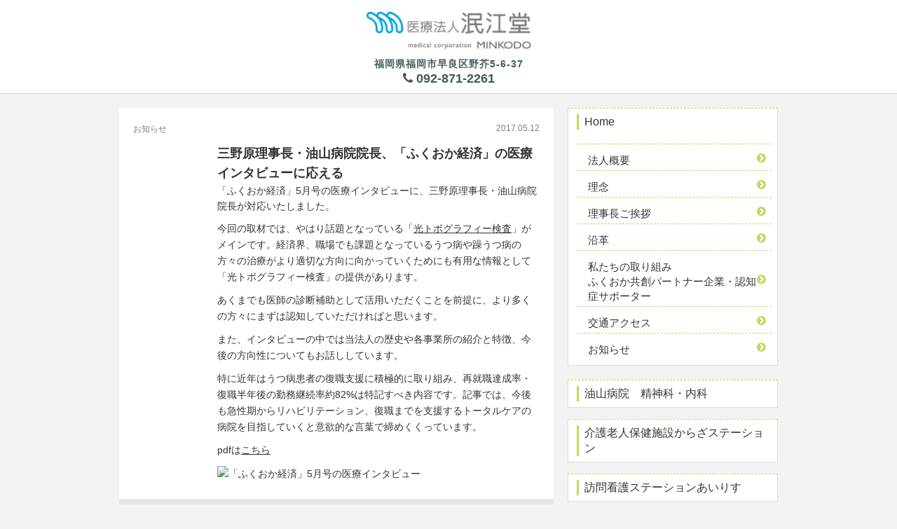

--- FILE ---
content_type: text/css
request_url: https://www.minkodo.com/wp-content/themes/minko-do/css2/mkd.css?1705341066
body_size: 7792
content:
.hd-wrapper{border-bottom:1px #d5d5d5 solid}#hd-container{padding:0px}.mt20{margin-top:20px}#header .h1-mkd{text-align:center;margin-top:0}#header .h1-mkd img{max-width:240px}#header .address-unit{text-align:center;margin-top:10px;padding-bottom:10px;padding-top:0;font-weight:bold}#header .address-unit address{padding-right:0;text-shadow:none}#header .address-unit p.tel{font-size:18px;text-shadow:none}#top.top2,#not-top{font-family:Helvetica Neue,Yu Gothic,YuGothic,Hiragino Sans,Noto Sans CJK JP,sans-serif;font-size:14px}@media (min-width: 992px){#top.top2 .container,#not-top .container{width:960px;padding-right:10px;padding-left:10px}}@media (min-width: 992px){#top.top2 .w66,#not-top .w66{width:66.66%;float:left}}#top.top2 #header-bg.mkd,#not-top #header-bg.mkd{background:white;padding-top:16px}@media (max-width: 767px){#top.top2 #g-menu3,#not-top #g-menu3{padding-bottom:2px}}#top.top2 #g-menu3 .container,#not-top #g-menu3 .container{margin-top:10px;padding-bottom:10px}#top.top2 #g-menu3 nav,#not-top #g-menu3 nav{margin-bottom:0}#top.top2 #wide-abu,#not-top #wide-abu{margin-top:0}#top.top2 #g-menu3.abu nav ul#menu-global-navi-2 li,#not-top #g-menu3.abu nav ul#menu-global-navi-2 li{margin:0}#top.top2 #g-menu3.abu nav ul#menu-global-navi-2 li a,#not-top #g-menu3.abu nav ul#menu-global-navi-2 li a{margin:0;padding:0}#top.top2 #g-menu3.abu nav ul#menu-global-navi-2 li a:before,#not-top #g-menu3.abu nav ul#menu-global-navi-2 li a:before{content:none}@media (max-width: 767px){#top.top2 #g-menu3.abu nav ul#menu-global-navi-2 li a,#not-top #g-menu3.abu nav ul#menu-global-navi-2 li a{border-radius:0;margin:0 !important;padding:14px 15px !important;border-color:#d5d5d5}}#top.top2 img.banner,#not-top img.banner{width:300px;height:132px}#top.top2 .newbanner,#not-top .newbanner{margin-top:20px;display:table}@media (min-width: 768px) and (max-width: 991px){#top.top2 .newbanner,#not-top .newbanner{padding-top:30px}}#top.top2 .newbanner p,#not-top .newbanner p{text-align:center;margin-top:0px;background-image:url("/img/torikumi-compressor.jpg");height:200px;width:940px;display:table-cell;vertical-align:middle;font-size:28px;color:white;text-shadow:#666 1px 1px 4px, #666 -1px 1px 4px, #666 1px -1px 4px, #666 -1px -1px 4px;font-weight:bold}@media (max-width: 767px){#top.top2 .newbanner p,#not-top .newbanner p{height:calc(100vw/7*3);max-height:218px}}#top.top2 .newbanner p span,#not-top .newbanner p span{font-size:18px;margin-right:1em}#top.top2 .newbanner .soudan,#not-top .newbanner .soudan{font-size:42px}@media (min-width: 768px) and (max-width: 991px){#top.top2 .newbanner .soudan,#not-top .newbanner .soudan{font-size:34px}}@media (max-width: 767px){#top.top2 .newbanner .soudan,#not-top .newbanner .soudan{font-size:27px;background-size:cover}}#top.top2 .newbanner .soudan span,#not-top .newbanner .soudan span{font-size:27px}#top.top2 .gotominkodo p,#not-top .gotominkodo p{background-image:none}#top.top2 .gotominkodo p img,#not-top .gotominkodo p img{width:100%;height:287px}@media (max-width: 767px){#top.top2 .gotominkodo p,#not-top .gotominkodo p{height:calc(100vw/7*4);position:relative;overflow:hidden}#top.top2 .gotominkodo p img,#not-top .gotominkodo p img{position:absolute;top:10%;left:-60%;width:220%}}@media (max-width: 767px){#top.top2 .sp-slide img,#not-top .sp-slide img{height:calc(100vw/3*2);object-fit:cover}}#top.top2 .catch-copy,#not-top .catch-copy{padding:0}@media (max-width: 767px){#top.top2 .catch-copy,#not-top .catch-copy{width:auto;height:auto}}#top.top2 .catch-copy .cp,#not-top .catch-copy .cp{text-align:center;font-size:41px;vertical-align:middle;font-family:"ヒラギノ角ゴ Pro W3","Hiragino Kaku Gothic Pro","メイリオ",Meiryo,HiraKakuPro-W3,Osaka,"ＭＳ Ｐゴシック","MS PGothic",Arial,Helvetica,sans-serif}@media (min-width: 768px) and (max-width: 991px){#top.top2 .catch-copy .cp,#not-top .catch-copy .cp{font-size:34px}}@media (max-width: 767px){#top.top2 .catch-copy .cp,#not-top .catch-copy .cp{margin-top:0;font-size:19px;padding-left:0}}#top.top2 .b-copy,#not-top .b-copy{margin:10px auto;width:470px}@media (max-width: 767px){#top.top2 .b-copy,#not-top .b-copy{width:100%}}#top.top2 .banner,#not-top .banner{border:1px solid #333}#top.top2 .side-banner,#not-top .side-banner{padding-right:0}@media (min-width: 768px) and (max-width: 991px){#top.top2 .side-banner,#not-top .side-banner{width:100%}}#top.top2 .side-banner img,#not-top .side-banner img{margin-bottom:0}#top.top2 .side-banner.fifth,#not-top .side-banner.fifth{border:1px solid #666;margin-top:16px}#top.top2 #sidenav-main ul,#not-top #sidenav-main ul{margin-top:20px;padding-right:0}#top.top2 #sidenav-main ul li:first-child,#not-top #sidenav-main ul li:first-child{margin-top:0}#top.top2 #sidenav-main ul li,#not-top #sidenav-main ul li{padding-right:8px;border-top:1px dashed #c6d75d}@media (min-width: 768px) and (max-width: 991px){#top.top2 #sidenav-main ul li,#not-top #sidenav-main ul li{margin-bottom:0}}@media (max-width: 992px){#top.top2 #sidenav-main ul li,#not-top #sidenav-main ul li{width:100%;margin-left:0}}#top.top2 #sidenav-main ul>li,#not-top #sidenav-main ul>li{background-color:#fff;border-radius:0}#top.top2 #sidenav-main ul>li ul li a:after,#not-top #sidenav-main ul>li ul li a:after{right:8px}#top.top2 #article-list1.info-abu,#not-top #article-list1.info-abu{min-height:172px;padding:0;margin-top:10px}#top.top2 #article-list1.info-abu::after,#not-top #article-list1.info-abu::after{content:"";display:block;clear:both}@media (min-width: 768px) and (max-width: 991px){#top.top2 #article-list1.info-abu.about,#not-top #article-list1.info-abu.about{overflow:hidden}}#top.top2 #article-list1.info-abu a,#not-top #article-list1.info-abu a{width:100%;margin-left:0;margin-right:0}#top.top2 #article-list1.info-abu a li,#not-top #article-list1.info-abu a li{padding-right:0;margin-top:0;margin-bottom:16px;height:55px;border:0}#top.top2 #article-list1.info-abu a li:before,#not-top #article-list1.info-abu a li:before{content:"";font-size:inherit}#top.top2 #article-list1.info-abu a li img,#not-top #article-list1.info-abu a li img{width:55px;height:55px}#top.top2 #article-list1.info-abu a li span.first,#top.top2 #article-list1.info-abu a li span.ymd,#not-top #article-list1.info-abu a li span.first,#not-top #article-list1.info-abu a li span.ymd{font-size:13px;width:195px;float:left;font-weight:bold}#top.top2 #article-list1.info-abu a li span.ymd,#not-top #article-list1.info-abu a li span.ymd{color:grey;line-height:1;font-size:12px;font-weight:normal}#top.top2 #article-list1.info-abu a li img,#not-top #article-list1.info-abu a li img{float:right}@media all and (-ms-high-contrast: none){#top.top2 #article-list1.info-abu a li img,#not-top #article-list1.info-abu a li img{float:none}}#top.top2 #content #archive-list,#not-top #content #archive-list{padding:20px}#top.top2 #content #archive-list::after,#not-top #content #archive-list::after{content:"";display:block;clear:both}#top.top2 #content #archive-list a li,#not-top #content #archive-list a li{list-style:none;width:100%}#top.top2 #content #archive-list a li::after,#not-top #content #archive-list a li::after{content:"";display:block;clear:both}#top.top2 #content #archive-list a li span,#not-top #content #archive-list a li span{float:left;font-weight:bold}#top.top2 #content #archive-list a li span.ymd,#not-top #content #archive-list a li span.ymd{display:block;width:100%;font-weight:normal;font-size:13px}#top.top2 #content #archive-list a li img,#not-top #content #archive-list a li img{float:right;width:55px;height:55px;object-fit:cover}#top.top2 #article-list1,#not-top #article-list1{background-color:white;padding:8px}#top.top2 #article-list1 .list-info-box.type2,#not-top #article-list1 .list-info-box.type2{float:none;text-align:right}#top.top2 .top-row,#top.top2 .row.top-row,#top.top2 .row,#not-top .top-row,#not-top .row.top-row,#not-top .row{margin-left:-10px;margin-right:-10px}#top.top2 .top-row::after,#top.top2 .row.top-row::after,#top.top2 .row::after,#not-top .top-row::after,#not-top .row.top-row::after,#not-top .row::after{content:"";display:block;clear:both}@media (max-width: 992px){#top.top2 .top-row,#top.top2 .row.top-row,#top.top2 .row,#not-top .top-row,#not-top .row.top-row,#not-top .row{margin-left:0px;margin-right:0px}}@media (min-width: 992px){#top.top2 .top-row .col-md-66,#top.top2 .row.top-row .col-md-66,#top.top2 .row .col-md-66,#not-top .top-row .col-md-66,#not-top .row.top-row .col-md-66,#not-top .row .col-md-66{width:66.66%;float:left}}@media (min-width: 992px){#top.top2 .top-row .col-md-33,#top.top2 .row.top-row .col-md-33,#top.top2 .row .col-md-33,#not-top .top-row .col-md-33,#not-top .row.top-row .col-md-33,#not-top .row .col-md-33{width:33.33%;float:left}}@media (min-width: 768px) and (max-width: 991px){#top.top2 .top-row .col-sm-66,#top.top2 .row.top-row .col-sm-66,#top.top2 .row .col-sm-66,#not-top .top-row .col-sm-66,#not-top .row.top-row .col-sm-66,#not-top .row .col-sm-66{width:66.66%;float:left}}@media (min-width: 768px) and (max-width: 991px){#top.top2 .top-row .col-sm-33,#top.top2 .row.top-row .col-sm-33,#top.top2 .row .col-sm-33,#not-top .top-row .col-sm-33,#not-top .row.top-row .col-sm-33,#not-top .row .col-sm-33{width:33.33%;float:left}}#top.top2 .top-row .col-md-66,#top.top2 .top-row .col-md-33,#top.top2 .top-row .col-md-16,#top.top2 .top-row .col-md-15,#top.top2 .top-row .col-md-14,#top.top2 .top-row .col-md-13,#top.top2 .top-row .col-md-12,#top.top2 .top-row .col-md-11,#top.top2 .top-row .col-md-10,#top.top2 .top-row .col-md-9,#top.top2 .top-row .col-md-8,#top.top2 .top-row .col-md-7,#top.top2 .top-row .col-md-6,#top.top2 .top-row .col-md-5,#top.top2 .top-row .col-md-4,#top.top2 .top-row .col-md-3,#top.top2 .top-row .col-md-2,#top.top2 .top-row .col-md-1,#top.top2 .row.top-row .col-md-66,#top.top2 .row.top-row .col-md-33,#top.top2 .row.top-row .col-md-16,#top.top2 .row.top-row .col-md-15,#top.top2 .row.top-row .col-md-14,#top.top2 .row.top-row .col-md-13,#top.top2 .row.top-row .col-md-12,#top.top2 .row.top-row .col-md-11,#top.top2 .row.top-row .col-md-10,#top.top2 .row.top-row .col-md-9,#top.top2 .row.top-row .col-md-8,#top.top2 .row.top-row .col-md-7,#top.top2 .row.top-row .col-md-6,#top.top2 .row.top-row .col-md-5,#top.top2 .row.top-row .col-md-4,#top.top2 .row.top-row .col-md-3,#top.top2 .row.top-row .col-md-2,#top.top2 .row.top-row .col-md-1,#top.top2 .row .col-md-66,#top.top2 .row .col-md-33,#top.top2 .row .col-md-16,#top.top2 .row .col-md-15,#top.top2 .row .col-md-14,#top.top2 .row .col-md-13,#top.top2 .row .col-md-12,#top.top2 .row .col-md-11,#top.top2 .row .col-md-10,#top.top2 .row .col-md-9,#top.top2 .row .col-md-8,#top.top2 .row .col-md-7,#top.top2 .row .col-md-6,#top.top2 .row .col-md-5,#top.top2 .row .col-md-4,#top.top2 .row .col-md-3,#top.top2 .row .col-md-2,#top.top2 .row .col-md-1,#not-top .top-row .col-md-66,#not-top .top-row .col-md-33,#not-top .top-row .col-md-16,#not-top .top-row .col-md-15,#not-top .top-row .col-md-14,#not-top .top-row .col-md-13,#not-top .top-row .col-md-12,#not-top .top-row .col-md-11,#not-top .top-row .col-md-10,#not-top .top-row .col-md-9,#not-top .top-row .col-md-8,#not-top .top-row .col-md-7,#not-top .top-row .col-md-6,#not-top .top-row .col-md-5,#not-top .top-row .col-md-4,#not-top .top-row .col-md-3,#not-top .top-row .col-md-2,#not-top .top-row .col-md-1,#not-top .row.top-row .col-md-66,#not-top .row.top-row .col-md-33,#not-top .row.top-row .col-md-16,#not-top .row.top-row .col-md-15,#not-top .row.top-row .col-md-14,#not-top .row.top-row .col-md-13,#not-top .row.top-row .col-md-12,#not-top .row.top-row .col-md-11,#not-top .row.top-row .col-md-10,#not-top .row.top-row .col-md-9,#not-top .row.top-row .col-md-8,#not-top .row.top-row .col-md-7,#not-top .row.top-row .col-md-6,#not-top .row.top-row .col-md-5,#not-top .row.top-row .col-md-4,#not-top .row.top-row .col-md-3,#not-top .row.top-row .col-md-2,#not-top .row.top-row .col-md-1,#not-top .row .col-md-66,#not-top .row .col-md-33,#not-top .row .col-md-16,#not-top .row .col-md-15,#not-top .row .col-md-14,#not-top .row .col-md-13,#not-top .row .col-md-12,#not-top .row .col-md-11,#not-top .row .col-md-10,#not-top .row .col-md-9,#not-top .row .col-md-8,#not-top .row .col-md-7,#not-top .row .col-md-6,#not-top .row .col-md-5,#not-top .row .col-md-4,#not-top .row .col-md-3,#not-top .row .col-md-2,#not-top .row .col-md-1{padding-left:10px;padding-right:10px;position:static}@media (max-width: 767px){#top.top2 .top-row .col-md-66,#top.top2 .top-row .col-md-33,#top.top2 .top-row .col-md-16,#top.top2 .top-row .col-md-15,#top.top2 .top-row .col-md-14,#top.top2 .top-row .col-md-13,#top.top2 .top-row .col-md-12,#top.top2 .top-row .col-md-11,#top.top2 .top-row .col-md-10,#top.top2 .top-row .col-md-9,#top.top2 .top-row .col-md-8,#top.top2 .top-row .col-md-7,#top.top2 .top-row .col-md-6,#top.top2 .top-row .col-md-5,#top.top2 .top-row .col-md-4,#top.top2 .top-row .col-md-3,#top.top2 .top-row .col-md-2,#top.top2 .top-row .col-md-1,#top.top2 .row.top-row .col-md-66,#top.top2 .row.top-row .col-md-33,#top.top2 .row.top-row .col-md-16,#top.top2 .row.top-row .col-md-15,#top.top2 .row.top-row .col-md-14,#top.top2 .row.top-row .col-md-13,#top.top2 .row.top-row .col-md-12,#top.top2 .row.top-row .col-md-11,#top.top2 .row.top-row .col-md-10,#top.top2 .row.top-row .col-md-9,#top.top2 .row.top-row .col-md-8,#top.top2 .row.top-row .col-md-7,#top.top2 .row.top-row .col-md-6,#top.top2 .row.top-row .col-md-5,#top.top2 .row.top-row .col-md-4,#top.top2 .row.top-row .col-md-3,#top.top2 .row.top-row .col-md-2,#top.top2 .row.top-row .col-md-1,#top.top2 .row .col-md-66,#top.top2 .row .col-md-33,#top.top2 .row .col-md-16,#top.top2 .row .col-md-15,#top.top2 .row .col-md-14,#top.top2 .row .col-md-13,#top.top2 .row .col-md-12,#top.top2 .row .col-md-11,#top.top2 .row .col-md-10,#top.top2 .row .col-md-9,#top.top2 .row .col-md-8,#top.top2 .row .col-md-7,#top.top2 .row .col-md-6,#top.top2 .row .col-md-5,#top.top2 .row .col-md-4,#top.top2 .row .col-md-3,#top.top2 .row .col-md-2,#top.top2 .row .col-md-1,#not-top .top-row .col-md-66,#not-top .top-row .col-md-33,#not-top .top-row .col-md-16,#not-top .top-row .col-md-15,#not-top .top-row .col-md-14,#not-top .top-row .col-md-13,#not-top .top-row .col-md-12,#not-top .top-row .col-md-11,#not-top .top-row .col-md-10,#not-top .top-row .col-md-9,#not-top .top-row .col-md-8,#not-top .top-row .col-md-7,#not-top .top-row .col-md-6,#not-top .top-row .col-md-5,#not-top .top-row .col-md-4,#not-top .top-row .col-md-3,#not-top .top-row .col-md-2,#not-top .top-row .col-md-1,#not-top .row.top-row .col-md-66,#not-top .row.top-row .col-md-33,#not-top .row.top-row .col-md-16,#not-top .row.top-row .col-md-15,#not-top .row.top-row .col-md-14,#not-top .row.top-row .col-md-13,#not-top .row.top-row .col-md-12,#not-top .row.top-row .col-md-11,#not-top .row.top-row .col-md-10,#not-top .row.top-row .col-md-9,#not-top .row.top-row .col-md-8,#not-top .row.top-row .col-md-7,#not-top .row.top-row .col-md-6,#not-top .row.top-row .col-md-5,#not-top .row.top-row .col-md-4,#not-top .row.top-row .col-md-3,#not-top .row.top-row .col-md-2,#not-top .row.top-row .col-md-1,#not-top .row .col-md-66,#not-top .row .col-md-33,#not-top .row .col-md-16,#not-top .row .col-md-15,#not-top .row .col-md-14,#not-top .row .col-md-13,#not-top .row .col-md-12,#not-top .row .col-md-11,#not-top .row .col-md-10,#not-top .row .col-md-9,#not-top .row .col-md-8,#not-top .row .col-md-7,#not-top .row .col-md-6,#not-top .row .col-md-5,#not-top .row .col-md-4,#not-top .row .col-md-3,#not-top .row .col-md-2,#not-top .row .col-md-1{padding-left:0;padding-right:0}}#top.top2 .top-box.col-md-8 .article-box,#not-top .top-box.col-md-8 .article-box{height:383px}@media (max-width: 992px){#top.top2 .top-box.col-md-8 .article-box,#not-top .top-box.col-md-8 .article-box{height:auto}}#top.top2 .top-box.col-md-8 .article-box span.b-col,#not-top .top-box.col-md-8 .article-box span.b-col{@clearfix ();border-bottom:1px #d5d5d5 solid;display:block;padding-bottom:20px}#top.top2 .top-box.col-md-8 .article-box p,#not-top .top-box.col-md-8 .article-box p{height:42px}#top.top2 .top-box.col-md-8 .article-box .p-cat,#not-top .top-box.col-md-8 .article-box .p-cat{height:auto}#top.top2 .top-box.col-md-8 .article-box img,#not-top .top-box.col-md-8 .article-box img{height:236px}@media (min-width: 768px) and (max-width: 991px){#top.top2 .top-box.col-md-8 .article-box img,#not-top .top-box.col-md-8 .article-box img{height:auto}}@media (max-width: 767px){#top.top2 .top-box.col-md-8 .article-box img,#not-top .top-box.col-md-8 .article-box img{height:auto}}#top.top2 .top-box.col-md-33 .article-box span.b-col,#not-top .top-box.col-md-33 .article-box span.b-col{border-bottom:1px #d5d5d5 solid;display:block;padding-bottom:20px}#top.top2 .top-box.col-md-33 .article-box img,#not-top .top-box.col-md-33 .article-box img{height:140px}@media (max-width: 767px){#top.top2 .top-box.col-md-33 .article-box img,#not-top .top-box.col-md-33 .article-box img{height:auto}}#top.top2 .top-box .article-box,#not-top .top-box .article-box{margin-top:40px;background:#fff;padding-left:20px;padding-right:20px}#top.top2 .top-box .article-box::after,#not-top .top-box .article-box::after{content:"";display:block;clear:both}@media (max-width: 767px){#top.top2 .top-box .article-box,#not-top .top-box .article-box{height:auto;margin-top:0}}#top.top2 .top-box .article-box p,#not-top .top-box .article-box p{height:42px;overflow:hidden}#top.top2 .top-box .article-box.whgt,#not-top .top-box .article-box.whgt{height:620px;overflow:hidden}#top.top2 .top-box .article-box.whgt .syousai,#not-top .top-box .article-box.whgt .syousai{text-decoration:underline}#top.top2 .top-box .article-box.whgt .syousai a,#not-top .top-box .article-box.whgt .syousai a{color:#551a8b}@media (min-width: 768px) and (max-width: 991px){#top.top2 .top-box .article-box.whgt,#not-top .top-box .article-box.whgt{height:600px}}@media (max-width: 767px){#top.top2 .top-box .article-box.whgt,#not-top .top-box .article-box.whgt{height:auto}}#top.top2 .top-box .article-box.whgt h2,#not-top .top-box .article-box.whgt h2{height:44px}#top.top2 .top-box .article-box.whgt2,#not-top .top-box .article-box.whgt2{height:940px;background-image:url("/img/abu/2/abu-tree.jpg");background-repeat:no-repeat;background-position:bottom;background-size:auto 85%;background-color:rgba(255,255,255,0.75);background-blend-mode:lighten}@media (min-width: 768px) and (max-width: 991px){#top.top2 .top-box .article-box.whgt2.about,#not-top .top-box .article-box.whgt2.about{height:300px}}@media (max-width: 767px){#top.top2 .top-box .article-box.whgt2.about,#not-top .top-box .article-box.whgt2.about{height:auto}}#top.top2 .top-box .article-box.whgt2 #article-list1,#not-top .top-box .article-box.whgt2 #article-list1{background-color:transparent}#top.top2 .top-box .article-box.whgt2 #article-list1::after,#not-top .top-box .article-box.whgt2 #article-list1::after{content:"";display:block;clear:both}#top.top2 .top-box .article-box.whgt2 h2,#not-top .top-box .article-box.whgt2 h2{height:44px}#top.top2 .top-box .article-box.archive,#not-top .top-box .article-box.archive{margin-top:20px}#top.top2 .top-box .article-box .p-cat,#not-top .top-box .article-box .p-cat{font-size:12px;line-height:1.4;margin-bottom:10px;color:grey;height:auto}#top.top2 .top-box .article-box .h2-abu,#not-top .top-box .article-box .h2-abu{margin-top:0px;font-weight:bold;font-size:14px;height:44px}#top.top2 .top-box .article-box .h2-abu.h1em,#not-top .top-box .article-box .h2-abu.h1em{height:22px}#top.top2 .top-box .article-box .h2-abu.list,#not-top .top-box .article-box .h2-abu.list{font-size:18px;margin-top:100px}#top.top2 .top-box .article-box p:after,#not-top .top-box .article-box p:after{content:none}#top.top2 .top-box .article-box img,#not-top .top-box .article-box img{border-radius:0;float:none;width:100%;object-fit:cover}#top.top2 .top-box .article-box .img-wrapper img,#not-top .top-box .article-box .img-wrapper img{height:auto;margin-top:22px}@media (min-width: 768px) and (max-width: 991px){#top.top2 .top-box .article-box .img-wrapper img,#not-top .top-box .article-box .img-wrapper img{height:169px}}#top.top2 .top-box:hover,#not-top .top-box:hover{opacity:0.7}#top.top2 .top-box.no-hover:hover,#not-top .top-box.no-hover:hover{opacity:1}#top.top2 a:hover,#not-top a:hover{text-decoration:none}#top.top2 .drn2,#not-top .drn2{padding:0;box-shadow:none;border-radius:0}@media (min-width: 768px) and (max-width: 991px){#top.top2 .drn2,#not-top .drn2{height:185px}}@media (max-width: 767px){#top.top2 .drn2,#not-top .drn2{height:calc(100vw/7*4)}}#top.top2 .top-map,#not-top .top-map{height:364px;padding:0}#top.top2 .top-map iframe.abu.map,#not-top .top-map iframe.abu.map{border-radius:0;box-shadow:none;border:1px solid white;height:364px}#top.top2 .top-nurse-banner,#not-top .top-nurse-banner{width:auto;height:130px;margin-left:186px;float:left}#top.top2 .syousai.gotominkodo,#not-top .syousai.gotominkodo{border-radius:0;border:0}@media (min-width: 768px) and (max-width: 991px){#top.top2 .syousai.gotominkodo,#not-top .syousai.gotominkodo{height:auto}}#top.top2 h2.sub-top-abu,#not-top h2.sub-top-abu{font-size:14px;text-align:center;margin-top:20px;margin-bottom:-10px}#top.top2 #kanren,#not-top #kanren{background-color:white;margin-top:40px}#top.top2 #kanren::after,#not-top #kanren::after{content:"";display:block;clear:both}#top.top2 #kanren p,#not-top #kanren p{width:172px;height:70px;float:left;background-color:white;margin:0px 10px;text-align:center;display:table;font-weight:bold;font-size:14px}@media (min-width: 768px) and (max-width: 991px){#top.top2 #kanren p,#not-top #kanren p{width:216px}}@media (max-width: 767px){#top.top2 #kanren p,#not-top #kanren p{width:100%;margin-left:0;margin-right:0}}#top.top2 #kanren p span,#not-top #kanren p span{font-weight:normal;font-size:13px}#top.top2 #kanren p a,#not-top #kanren p a{display:table-cell;vertical-align:middle}#top.top2 #kanren p:first-child,#not-top #kanren p:first-child{margin-left:0}#top.top2 #kanren p:last-child,#not-top #kanren p:last-child{margin-right:0}#top.top2 #kanren p:after,#not-top #kanren p:after{border-right:1px solid red}#top.top2.archive{background-color:#d5d5d5}#top.top2.archive #content h1{background-color:white;text-align:center;padding-top:40px;padding:40px;font-size:22px}#top.top2.archive #content h1 span{font-weight:normal;font-size:14px}#top.top2.archive .top-box.col-md-33 .article-box span.b-col{border-bottom:0}#top.top2.archive .pagination-wrpper.col-md-16{margin-top:0}#top.top2.archive .pagination-wrpper .pagination{margin-top:20px}#top.top2.archive .pagination-wrpper .pagination .page-numbers{background:white;color:#333;margin-bottom:0}#top.top2.archive .pagination-wrpper .pagination .page-numbers.current{background:#333;color:white}#sub-top #kanren{background-color:white}#sub-top #kanren::after{content:"";display:block;clear:both}#sub-top #kanren p{width:172px;height:70px;float:left;background-color:white;margin:0px 10px;text-align:center;display:table;font-weight:bold;font-size:16px}#sub-top #kanren p span{font-weight:normal;font-size:14px}#sub-top #kanren p a{display:table-cell;vertical-align:middle}#sub-top #kanren p:first-child{margin-left:0}#sub-top #kanren p:last-child{margin-right:0}#sub-top #kanren p:after{border-right:1px solid red}#not-top{background-color:#f2f2f2}#not-top .articleBody{padding-left:140px;padding-right:20px}#not-top .articleBody a.underline{text-decoration:underline;color:#551a8b}@media (max-width: 992px){#not-top .articleBody{padding-left:20px}}#not-top #post-abu h1,#not-top #post-abu h2,#not-top #post-abu h3,#not-top #post-abu h4,#not-top #page-abu h1,#not-top #page-abu h2,#not-top #page-abu h3,#not-top #page-abu h4{text-shadow:none;color:#333}#not-top #post-abu h1,#not-top #page-abu h1{padding-left:140px;padding-right:20px;padding-top:0;padding-bottom:0;font-size:18px;font-weight:bold;border:none;line-height:1.6em;border-color:#333}@media (max-width: 992px){#not-top #post-abu h1,#not-top #page-abu h1{padding-left:20px}}#not-top #post-abu time,#not-top #page-abu time{font-size:12px;color:grey;padding-right:20px;margin-top:-20px;display:block;text-align:right}#not-top #post-abu img,#not-top #page-abu img{width:100%}#not-top #post-abu a{text-decoration:underline}#not-top #content{background-color:#fff;margin-top:20px}@media (max-width: 767px){#not-top #content{margin-left:-5px;margin-right:-5px}}#not-top #content img.one-img{width:100%;height:348px;object-fit:cover}@media (max-width: 992px){#not-top #content img.one-img{height:auto}}#not-top #content img.ex-img,#not-top #content .map-wrapper{width:580px;margin-left:-120px}@media (max-width: 992px){#not-top #content img.ex-img,#not-top #content .map-wrapper{width:100%;margin-left:0}}#not-top #content #related img{width:200px}#not-top #content .breadcrumb{background-color:#e6e6e6;border:0;box-shadow:none;border-radius:0;padding:20px 20px 20px 15px;margin-bottom:0}#not-top #content .breadcrumb li a:after{content:"/";margin-left:1rem}#not-top #content #post-abu h2,#not-top #content #page-abu h2{font-size:14px;font-weight:bold;padding-left:18px;margin-top:60px;border-bottom:dashed 1px #333}#not-top #content #post-abu h2:before,#not-top #content #page-abu h2:before{content:"■";color:#333;border:0;position:absolute;top:-2px}#not-top #content #post-abu h3,#not-top #content #page-abu h3{font-weight:bold;margin-top:30px;border-bottom:1px dotted}#not-top #content #post-abu h3:before,#not-top #content #page-abu h3:before{font-size:13px}#not-top #content #post-abu h2+h3,#not-top #content #page-abu h2+h3{margin-top:10px}#not-top #content #post-abu h4,#not-top #content #page-abu h4{padding-left:0}#not-top #content #post-abu h4:before,#not-top #content #page-abu h4:before{color:#333;content:""}#not-top #content #post-abu h3,#not-top #content #post-abu h4,#not-top #content #page-abu h3,#not-top #content #page-abu h4{font-size:14px}#not-top #content #post-abu p,#not-top #content #page-abu p{line-height:1.7em}#not-top #content #post-abu p.tax,#not-top #content #page-abu p.tax{padding-left:20px;padding-top:20px;font-size:12px;color:grey;margin-top:0px}#not-top #content #post-abu .hero-abu,#not-top #content #page-abu .hero-abu{border-radius:0;border:1px solid #d5d5d5;color:#333;padding:10px 20px;font-size:14px;margin-top:20px;margin-bottom:100px}#not-top #content #post-abu .link-text-pdf.iraisen,#not-top #content #page-abu .link-text-pdf.iraisen{border-radius:0;border:1px solid #333}#not-top #content #post-abu .link-text-pdf.iraisen P,#not-top #content #page-abu .link-text-pdf.iraisen P{font-size:14px}#not-top #content #post-abu .memo2,#not-top #content #page-abu .memo2{border-radius:0;border-color:#333}#not-top #content #post-abu .memo2 .hyougo.small,#not-top #content #page-abu .memo2 .hyougo.small{font-size:14px;color:#333}#not-top #content #post-abu .cap,#not-top #content #page-abu .cap{font-size:12px}#not-top #content #post-abu #faq dt,#not-top #content #page-abu #faq dt{font-size:14px}#not-top #content #post-abu .teikei p:before,#not-top #content #page-abu .teikei p:before{color:#333}#not-top #content #post-abu .border-ul,#not-top #content #post-abu .border-dashed,#not-top #content #page-abu .border-ul,#not-top #content #page-abu .border-dashed{border-radius:0;border:1px dashed #333}#not-top #content #post-abu .min-wrapper .syousai,#not-top #content #page-abu .min-wrapper .syousai{position:relative}#not-top #content #post-abu .link li,#not-top #content #page-abu .link li{margin-top:4px}#not-top #content .syousai span{border-radius:4px;font-size:14px}#not-top #content.recruit{padding:20px}#not-top #content.recruit #recruit-top-box{margin-top:0}#not-top #content.recruit #recruit-top-box .h1-box{width:320px;margin-top:82px}@media (max-width: 992px){#not-top #content.recruit #recruit-top-box .h1-box{width:100%;margin-top:0px}}#not-top #content.recruit #recruit-top-box img{width:580px;height:auto}@media (max-width: 992px){#not-top #content.recruit #recruit-top-box img{width:100%}}#not-top #content.recruit .interview-box .w50{height:313px;padding:32px}@media (max-width: 992px){#not-top #content.recruit .interview-box .w50{height:auto}}#not-top #content.recruit .interview-box p.c-copy{font-size:18px}#not-top #content.recruit .interview-box img{height:313px}@media (max-width: 992px){#not-top #content.recruit .interview-box img{height:auto}}#not-top #content.recruit .hero-abu{border-radius:0;border-color:#d5d5d5}#not-top #content.recruit h2{font-size:18px}#not-top #content.recruit h3.like-h2{font-size:18px;margin-top:10px}#not-top #content.recruit h4.below-h3{font-size:18px;margin-top:10px}#not-top .top-box.col-md-33 .article-box span.b-col{border:0}#rec-bread .breadcrumb{background-color:#e6e6e6;border:0;box-shadow:none;border-radius:0;padding:20px 20px 20px 15px;margin-top:0}#top.archive #content.sitemap .col-md-16{float:none}#top.archive #content.sitemap .wrapper{background-color:white;margin:20px 10px 0;padding:0px 10px 20px}#top.archive #content.sitemap .wrapper::after{content:"";display:block;clear:both}@media (max-width: 767px){#top.archive #content.sitemap .wrapper{margin:20px 0 0 0;padding:1px 10px 10px 10px}}#top.archive #content.sitemap h2{text-shadow:none;font-size:14px;font-weight:bold;border-color:#333;padding-left:0;margin-top:20px;color:#333;border:0}#top.archive #content.sitemap h2:before{content:""}#footer{margin-top:20px}footer.abu-footer{padding-top:20px;background-color:#00a0ea;border-top:1px solid #d5d5d5;background-image:none}@media (max-width: 767px){footer.abu-footer .footer-info{text-align:center}}footer.abu-footer p{padding-left:0}footer.abu-footer p,footer.abu-footer p a{margin-top:4px;color:white}footer.abu-footer p:before,footer.abu-footer p a:before{color:white;margin-left:0;margin-right:0}footer.abu-footer p:before{content:""}footer.abu-footer p.no-link{padding-left:0}footer.abu-footer p.no-link:before{margin-right:0}footer.abu-footer p.no-link a:before{content:"";margin-right:0}footer.abu-footer img{width:80%;display:initial;margin:0}footer.abu-footer table{margin-top:5px}@media (max-width: 767px){footer.abu-footer table{margin-top:10px;margin-bottom:10px}}footer.abu-footer table.abu td,footer.abu-footer table.abu th{border:1px solid white;color:white}footer.abu-footer small#copy-right{margin-top:20px;color:white}#not-top.agl{background-color:white}#not-top.agl h2{font-size:18px;margin-top:20px}#not-top.agl h3,#not-top.agl h2+p{margin-top:0}#not-top.agl p.bold{font-weight:bold}#not-top.agl ul,#not-top.agl ol{margin-top:0;padding-left:22px}#not-top.agl ul.angel2{padding-left:0}@media (max-width: 767px){#not-top.agl ul.angel2{margin-top:5px}}#not-top.agl ul.angel2 li{list-style:none}#not-top.agl ul.angel2 li:before{content:"■";color:#edd1d2;margin-right:4px}#not-top.agl ul.angel2 li:nth-child(odd){margin-right:10px}@media (max-width: 767px){#not-top.agl ul.angel2 li:nth-child(odd){margin-right:0}}#not-top.agl ul.angel2 li:nth-child(even){margin-left:10px}@media (max-width: 767px){#not-top.agl ul.angel2 li:nth-child(even){margin-left:0}}#not-top.agl ul li{width:460px;float:left}@media (min-width: 768px) and (max-width: 991px){#not-top.agl ul li{width:340px}}@media (max-width: 767px){#not-top.agl ul li{width:100%;float:none}}#not-top.agl dl{margin-top:0}#not-top.agl dl dt{float:left;width:140px;background-color:#edd1d2;text-align:center;padding:6px;height:40px}#not-top.agl dl dt.even{margin-left:10px}@media (max-width: 767px){#not-top.agl dl dt.even{margin-left:0}}@media (min-width: 768px) and (max-width: 991px){#not-top.agl dl dt{width:85px}}@media (max-width: 767px){#not-top.agl dl dt{width:25%;height:auto;padding:0}}#not-top.agl dl dd{width:320px;padding-left:8px;line-height:1.4;margin-left:0;float:left;height:48px}#not-top.agl dl dd.odd{margin-right:10px}@media (max-width: 767px){#not-top.agl dl dd.odd{margin-right:0}}@media (min-width: 768px) and (max-width: 991px){#not-top.agl dl dd{width:255px}}@media (max-width: 767px){#not-top.agl dl dd{width:74%;padding-left:0;margin-left:1%;height:42px}}#not-top.agl table{width:100%}#not-top.agl table td,#not-top.agl table th{padding:8px}#not-top.agl table th{background-color:#edd1d2}#not-top.agl table.angel th{width:25%}#not-top.agl table.am,#not-top.agl table.pm{width:460px;float:left}#not-top.agl table.am.am,#not-top.agl table.pm.am{margin-right:10px}@media (max-width: 767px){#not-top.agl table.am.am,#not-top.agl table.pm.am{margin-right:0}}#not-top.agl table.am.pm,#not-top.agl table.pm.pm{margin-left:10px}@media (max-width: 767px){#not-top.agl table.am.pm,#not-top.agl table.pm.pm{margin-left:0}}@media (max-width: 767px){#not-top.agl table.am.pm,#not-top.agl table.pm.pm{margin-top:10px}}@media (min-width: 768px) and (max-width: 991px){#not-top.agl table.am,#not-top.agl table.pm{width:340px}}@media (max-width: 767px){#not-top.agl table.am,#not-top.agl table.pm{width:100%}}#not-top.agl table.schedule th{width:20%}#not-top.agl table.schedule td{text-align:left}#not-top.agl table.schedule td li{width:100%}#not-top.agl table.schedule td ul{margin-top:0}#not-top.agl .angel-copy{position:absolute;top:30px;left:0;font-size:24px;font-family:ume-pmo3,"ヒラギノ明朝 Pro W6","Hiragino Mincho Pro","HGS明朝E","ＭＳ Ｐ明朝",serif}@media (max-width: 767px){#not-top.agl .angel-copy{position:static;margin-top:0}}#not-top.agl img.kodawari{margin-top:52px}@media (max-width: 767px){#not-top.agl img.kodawari{width:50%;margin:0px auto 0;display:block}}#not-top.agl .hero-abu{border-radius:0;border:1px solid #d5d5d5;color:#333;padding:10px 20px;font-size:14px;margin:20px auto 100px}#not-top.agl .underline{text-decoration:underline}.interview-box h2{font-size:18px}.interview-box .w50{width:50%;float:left;height:313px;background-color:white;padding:0px 0 0 16px}@media (max-width: 992px){.interview-box .w50{height:auto}}.interview-box p.c-copy{font-size:16px}.interview-box img{height:313px;object-fit:cover;margin-top:0;width:50%;float:right}@media (max-width: 992px){.interview-box img{height:auto}}.interview-box p.c-copy{font-size:16px;font-weight:bold;margin-top:0}.interview-box.type66 .w50{width:66%}@media (max-width: 767px){.interview-box.type66 .w50{width:100%;padding:0}}.interview-box.type66 img{width:34%}@media (max-width: 767px){.interview-box.type66 img{width:100%}}.interview-box.rev img{float:left}@media (max-width: 767px){.interview-box.rev img{width:50%;margin:auto;display:block;float:none}}.interview-box.rev .w50{float:right}.agl-footer.abu-footer{background-color:white}.agl-footer.abu-footer p,.agl-footer.abu-footer p a,.agl-footer.abu-footer p a:before,.agl-footer.abu-footer small#copy-right{color:black}@media (max-width: 767px){.agl-footer.abu-footer p,.agl-footer.abu-footer p a,.agl-footer.abu-footer p a:before,.agl-footer.abu-footer small#copy-right{text-align:center}}@media (max-width: 767px){.agl-footer.abu-footer p.ftmin{margin-top:10px}}/*!
*  - v1.3
* Homepage: http://bqworks.com/slider-pro/
* Author: bqworks
* Author URL: http://bqworks.com/
*/.slider-pro{position:relative;margin:0 auto;-moz-box-sizing:content-box;box-sizing:content-box}.sp-slides-container{position:relative}.sp-mask{position:relative;overflow:hidden}.sp-slides{position:relative;-webkit-backface-visibility:hidden;-webkit-perspective:1000}.sp-slide{position:absolute}.sp-image-container{overflow:hidden}.sp-image{position:relative;display:block;border:none}.sp-no-js{overflow:hidden;max-width:100%}.sp-thumbnails-container{position:relative;overflow:hidden;direction:ltr}.sp-top-thumbnails,.sp-bottom-thumbnails{left:0;margin:0 auto}.sp-top-thumbnails{position:absolute;top:0;margin-bottom:4px}.sp-bottom-thumbnails{margin-top:4px}.sp-left-thumbnails,.sp-right-thumbnails{position:absolute;top:0}.sp-right-thumbnails{right:0;margin-left:4px}.sp-left-thumbnails{left:0;margin-right:4px}.sp-thumbnails{position:relative}.sp-thumbnail{border:none}.sp-thumbnail-container{position:relative;display:block;overflow:hidden;float:left;-moz-box-sizing:border-box;box-sizing:border-box}.sp-rtl .sp-thumbnail-container{float:right}.sp-top-thumbnails .sp-thumbnail-container,.sp-bottom-thumbnails .sp-thumbnail-container{margin-left:2px;margin-right:2px}.sp-top-thumbnails .sp-thumbnail-container:first-child,.sp-bottom-thumbnails .sp-thumbnail-container:first-child{margin-left:0}.sp-top-thumbnails .sp-thumbnail-container:last-child,.sp-bottom-thumbnails .sp-thumbnail-container:last-child{margin-right:0}.sp-left-thumbnails .sp-thumbnail-container,.sp-right-thumbnails .sp-thumbnail-container{margin-top:2px;margin-bottom:2px}.sp-left-thumbnails .sp-thumbnail-container:first-child,.sp-right-thumbnails .sp-thumbnail-container:first-child{margin-top:0}.sp-left-thumbnails .sp-thumbnail-container:last-child,.sp-right-thumbnails .sp-thumbnail-container:last-child{margin-bottom:0}.sp-right-thumbnails.sp-has-pointer{margin-left:-13px}.sp-right-thumbnails.sp-has-pointer .sp-thumbnail{position:absolute;left:18px;margin-left:0 !important}.sp-right-thumbnails.sp-has-pointer .sp-selected-thumbnail:before{content:'';position:absolute;height:100%;border-left:5px solid #F00;left:0;top:0;margin-left:13px}.sp-right-thumbnails.sp-has-pointer .sp-selected-thumbnail:after{content:'';position:absolute;width:0;height:0;left:0;top:50%;margin-top:-8px;border-right:13px solid #F00;border-top:8px solid transparent;border-bottom:8px solid transparent}.sp-left-thumbnails.sp-has-pointer{margin-right:-13px}.sp-left-thumbnails.sp-has-pointer .sp-thumbnail{position:absolute;right:18px}.sp-left-thumbnails.sp-has-pointer .sp-selected-thumbnail:before{content:'';position:absolute;height:100%;border-left:5px solid #F00;right:0;top:0;margin-right:13px}.sp-left-thumbnails.sp-has-pointer .sp-selected-thumbnail:after{content:'';position:absolute;width:0;height:0;right:0;top:50%;margin-top:-8px;border-left:13px solid #F00;border-top:8px solid transparent;border-bottom:8px solid transparent}.sp-bottom-thumbnails.sp-has-pointer{margin-top:-13px}.sp-bottom-thumbnails.sp-has-pointer .sp-thumbnail{position:absolute;top:18px;margin-top:0 !important}.sp-bottom-thumbnails.sp-has-pointer .sp-selected-thumbnail:before{content:'';position:absolute;width:100%;border-bottom:5px solid #F00;top:0;margin-top:13px}.sp-bottom-thumbnails.sp-has-pointer .sp-selected-thumbnail:after{content:'';position:absolute;width:0;height:0;left:50%;top:0;margin-left:-8px;border-bottom:13px solid #F00;border-left:8px solid transparent;border-right:8px solid transparent}.sp-top-thumbnails.sp-has-pointer{margin-bottom:-13px}.sp-top-thumbnails.sp-has-pointer .sp-thumbnail{position:absolute;bottom:18px}.sp-top-thumbnails.sp-has-pointer .sp-selected-thumbnail:before{content:'';position:absolute;width:100%;border-bottom:5px solid #F00;bottom:0;margin-bottom:13px}.sp-top-thumbnails.sp-has-pointer .sp-selected-thumbnail:after{content:'';position:absolute;width:0;height:0;left:50%;bottom:0;margin-left:-8px;border-top:13px solid #F00;border-left:8px solid transparent;border-right:8px solid transparent}.sp-layer{position:absolute;margin:0;box-sizing:border-box;-moz-box-sizing:border-box;-webkit-box-sizing:border-box;-webkit-font-smoothing:subpixel-antialiased;-webkit-backface-visibility:hidden}.sp-black{color:#FFF;background:#000;background:rgba(0,0,0,0.7)}.sp-white{color:#000;background:#fff;background:rgba(255,255,255,0.7)}.sp-rounded{border-radius:10px}.sp-padding{padding:10px}.sp-grab{cursor:url(images/openhand.cur),move}.sp-grabbing{cursor:url(images/closedhand.cur),move}.sp-selectable{cursor:default}.sp-caption-container{text-align:center;margin-top:10px}.sp-full-screen{margin:0 !important;background-color:#000}.sp-full-screen-button{position:absolute;top:5px;right:10px;font-size:30px;line-height:1;cursor:pointer;-webkit-transform:rotate(45deg);-ms-transform:rotate(45deg);transform:rotate(45deg)}.sp-full-screen-button:before{content:'\2195'}.sp-fade-full-screen{opacity:0;-webkit-transition:opacity 0.5s;transition:opacity 0.5s}.slider-pro:hover .sp-fade-full-screen{opacity:1}.sp-buttons{position:relative;width:100%;text-align:center;padding-top:10px}.sp-rtl .sp-buttons{direction:rtl}.sp-full-screen .sp-buttons{display:none}.sp-button{width:10px;height:10px;border:2px solid #000;border-radius:50%;margin:4px;display:inline-block;-moz-box-sizing:border-box;-webkit-box-sizing:border-box;box-sizing:border-box;cursor:pointer}.sp-selected-button{background-color:#000}@media only screen and (min-width: 768px) and (max-width: 1024px){.sp-button{width:14px;height:14px}}@media only screen and (min-width: 568px) and (max-width: 768px){.sp-button{width:16px;height:16px}}@media only screen and (min-width: 320px) and (max-width: 568px){.sp-button{width:18px;height:18px}}.sp-arrows{position:absolute}.sp-fade-arrows{opacity:0;-webkit-transition:opacity 0.5s;transition:opacity 0.5s}.sp-slides-container:hover .sp-fade-arrows{opacity:1}.sp-horizontal .sp-arrows{width:100%;left:0;top:50%;margin-top:-15px}.sp-vertical .sp-arrows{height:100%;left:50%;top:0;margin-left:-10px}.sp-arrow{position:absolute;display:block;width:20px;height:30px;cursor:pointer}.sp-vertical .sp-arrow{-webkit-transform:rotate(90deg);-ms-transform:rotate(90deg);transform:rotate(90deg)}.sp-horizontal .sp-previous-arrow{left:20px;right:auto}.sp-horizontal.sp-rtl .sp-previous-arrow{right:20px;left:auto}.sp-horizontal .sp-next-arrow{right:20px;left:auto}.sp-horizontal.sp-rtl .sp-next-arrow{left:20px;right:auto}.sp-vertical .sp-previous-arrow{top:20px}.sp-vertical .sp-next-arrow{bottom:20px;-webkit-transform:rotate(270deg);-ms-transform:rotate(270deg);transform:rotate(270deg)}.sp-previous-arrow:before,.sp-previous-arrow:after,.sp-next-arrow:before,.sp-next-arrow:after{content:'';position:absolute;width:50%;height:50%;background-color:#666}.sp-arrow:before{left:30%;top:0;-webkit-transform:skew(145deg, 0deg);-ms-transform:skew(145deg, 0deg);transform:skew(145deg, 0deg)}.sp-arrow:after{left:30%;top:50%;-webkit-transform:skew(-145deg, 0deg);-ms-transform:skew(-145deg, 0deg);transform:skew(-145deg, 0deg)}.sp-next-arrow{-webkit-transform:rotate(180deg);-ms-transform:rotate(180deg);transform:rotate(180deg)}.sp-horizontal.sp-rtl .sp-previous-arrow{-webkit-transform:rotate(180deg);-ms-transform:rotate(180deg);transform:rotate(180deg)}.sp-horizontal.sp-rtl .sp-next-arrow{-webkit-transform:rotate(0deg);-ms-transform:rotate(0deg);transform:rotate(0deg)}.ie8 .sp-arrow,.ie7 .sp-arrow{width:0;height:0}.ie8 .sp-arrow:before,.ie8 .sp-arrow:after,.ie7 .sp-arrow:before,.ie7 .sp-arrow:after{content:none}.ie8.sp-horizontal .sp-previous-arrow,.ie7.sp-horizontal .sp-previous-arrow{border-right:20px solid #FFF;border-top:20px solid transparent;border-bottom:20px solid transparent}.ie8.sp-horizontal .sp-next-arrow,.ie7.sp-horizontal .sp-next-arrow{border-left:20px solid #FFF;border-top:20px solid transparent;border-bottom:20px solid transparent}.ie8.sp-vertical .sp-previous-arrow,.ie7.sp-vertical .sp-previous-arrow{border-bottom:20px solid #FFF;border-left:20px solid transparent;border-right:20px solid transparent}.ie8.sp-vertical .sp-next-arrow,.ie7.sp-vertical .sp-next-arrow{border-top:20px solid #FFF;border-left:20px solid transparent;border-right:20px solid transparent}.sp-thumbnail-arrows{position:absolute}.sp-fade-thumbnail-arrows{opacity:0;-webkit-transition:opacity 0.5s;transition:opacity 0.5s}.sp-thumbnails-container:hover .sp-fade-thumbnail-arrows{opacity:1}.sp-top-thumbnails .sp-thumbnail-arrows,.sp-bottom-thumbnails .sp-thumbnail-arrows{width:100%;top:50%;left:0;margin-top:-12px}.sp-left-thumbnails .sp-thumbnail-arrows,.sp-right-thumbnails .sp-thumbnail-arrows{height:100%;top:0;left:50%;margin-left:-7px}.sp-thumbnail-arrow{position:absolute;display:block;width:15px;height:25px;cursor:pointer}.sp-left-thumbnails .sp-thumbnail-arrows .sp-thumbnail-arrow,.sp-right-thumbnails .sp-thumbnail-arrows .sp-thumbnail-arrow{-webkit-transform:rotate(90deg);-ms-transform:rotate(90deg);transform:rotate(90deg)}.sp-top-thumbnails .sp-previous-thumbnail-arrow,.sp-bottom-thumbnails .sp-previous-thumbnail-arrow{left:0px}.sp-top-thumbnails .sp-next-thumbnail-arrow,.sp-bottom-thumbnails .sp-next-thumbnail-arrow{right:0px}.sp-left-thumbnails .sp-previous-thumbnail-arrow,.sp-right-thumbnails .sp-previous-thumbnail-arrow{top:0px}.sp-left-thumbnails .sp-next-thumbnail-arrow,.sp-right-thumbnails .sp-next-thumbnail-arrow{bottom:0px}.sp-previous-thumbnail-arrow:before,.sp-previous-thumbnail-arrow:after,.sp-next-thumbnail-arrow:before,.sp-next-thumbnail-arrow:after{content:'';position:absolute;width:50%;height:50%;background-color:#999}.sp-previous-thumbnail-arrow:before{left:30%;top:0;-webkit-transform:skew(145deg, 0deg);-ms-transform:skew(145deg, 0deg);transform:skew(145deg, 0deg)}.sp-previous-thumbnail-arrow:after{left:30%;top:50%;-webkit-transform:skew(-145deg, 0deg);-ms-transform:skew(-145deg, 0deg);transform:skew(-145deg, 0deg)}.sp-next-thumbnail-arrow:before{right:30%;top:0;-webkit-transform:skew(35deg, 0deg);-ms-transform:skew(35deg, 0deg);transform:skew(35deg, 0deg)}.sp-next-thumbnail-arrow:after{right:30%;top:50%;-webkit-transform:skew(-35deg, 0deg);-ms-transform:skew(-35deg, 0deg);transform:skew(-35deg, 0deg)}.ie8 .sp-thumbnail-arrow,.ie7 .sp-thumbnail-arrow{width:0;height:0}.ie8 .sp-thumbnail-arrow:before,.ie8 .sp-thumbnail-arrow:after,.ie7 .sp-thumbnail-arrow:before,.ie7 .sp-thumbnail-arrow:after{content:none}.ie8 .sp-top-thumbnails .sp-previous-thumbnail-arrow,.ie8 .sp-bottom-thumbnails .sp-previous-thumbnail-arrow,.ie7 .sp-top-thumbnails .sp-previous-thumbnail-arrow,.ie7 .sp-bottom-thumbnails .sp-previous-thumbnail-arrow{border-right:12px solid #FFF;border-top:12px solid transparent;border-bottom:12px solid transparent}.ie8 .sp-top-thumbnails .sp-next-thumbnail-arrow,.ie8 .sp-bottom-thumbnails .sp-next-thumbnail-arrow,.ie7 .sp-top-thumbnails .sp-next-thumbnail-arrow,.ie7 .sp-bottom-thumbnails .sp-next-thumbnail-arrow{border-left:12px solid #FFF;border-top:12px solid transparent;border-bottom:12px solid transparent}.ie8 .sp-left-thumbnails .sp-previous-thumbnail-arrow,.ie8 .sp-right-thumbnails .sp-previous-thumbnail-arrow,.ie7 .sp-left-thumbnails .sp-previous-thumbnail-arrow,.ie7 .sp-right-thumbnails .sp-previous-thumbnail-arrow{border-bottom:12px solid #FFF;border-left:12px solid transparent;border-right:12px solid transparent}.ie8 .sp-left-thumbnails .sp-next-thumbnail-arrow,.ie8 .sp-right-thumbnails .sp-next-thumbnail-arrow,.ie7 .sp-left-thumbnails .sp-next-thumbnail-arrow,.ie7 .sp-right-thumbnails .sp-next-thumbnail-arrow{border-top:12px solid #FFF;border-left:12px solid transparent;border-right:12px solid transparent}a.sp-video{text-decoration:none}a.sp-video img{-webkit-backface-visibility:hidden;border:none}a.sp-video:after{content:'\25B6';position:absolute;width:45px;padding-left:5px;height:50px;border:2px solid #FFF;text-align:center;font-size:30px;border-radius:30px;top:0;color:#FFF;bottom:0;left:0;right:0;background-color:rgba(0,0,0,0.2);margin:auto;line-height:52px}.slider-pro img.sp-image,.slider-pro img.sp-thumbnail{max-width:none;max-height:none;border:none !important;border-radius:0 !important;padding:0 !important;-webkit-box-shadow:none !important;-mox-box-shadow:none !important;box-shadow:none !important;transition:none;-moz-transition:none;-webkit-transition:none;-o-transition:none}.slider-pro a{position:static;transition:none !important;-moz-transition:none !important;-webkit-transition:none !important;-o-transition:none !important}.slider-pro iframe,.slider-pro object,.slider-pro video,.slider-pro embed,.slider-pro canvas{max-width:none;max-height:none}.slider-pro p.sp-layer{font-size:14px;line-height:1.4;margin:0}.slider-pro h1.sp-layer{font-size:32px;line-height:1.4;margin:0}.slider-pro h2.sp-layer{font-size:24px;line-height:1.4;margin:0}.slider-pro h3.sp-layer{font-size:19px;line-height:1.4;margin:0}.slider-pro h4.sp-layer{font-size:16px;line-height:1.4;margin:0}.slider-pro h5.sp-layer{font-size:13px;line-height:1.4;margin:0}.slider-pro h6.sp-layer{font-size:11px;line-height:1.4;margin:0}.slider-pro img.sp-layer{border:none}#wide-agl .sp-slide img{width:100%;height:100%;opacity:0.2}#wide-agl .sp-slide.sp-selected img{opacity:1}
/*# sourceMappingURL=mkd.css.map */
